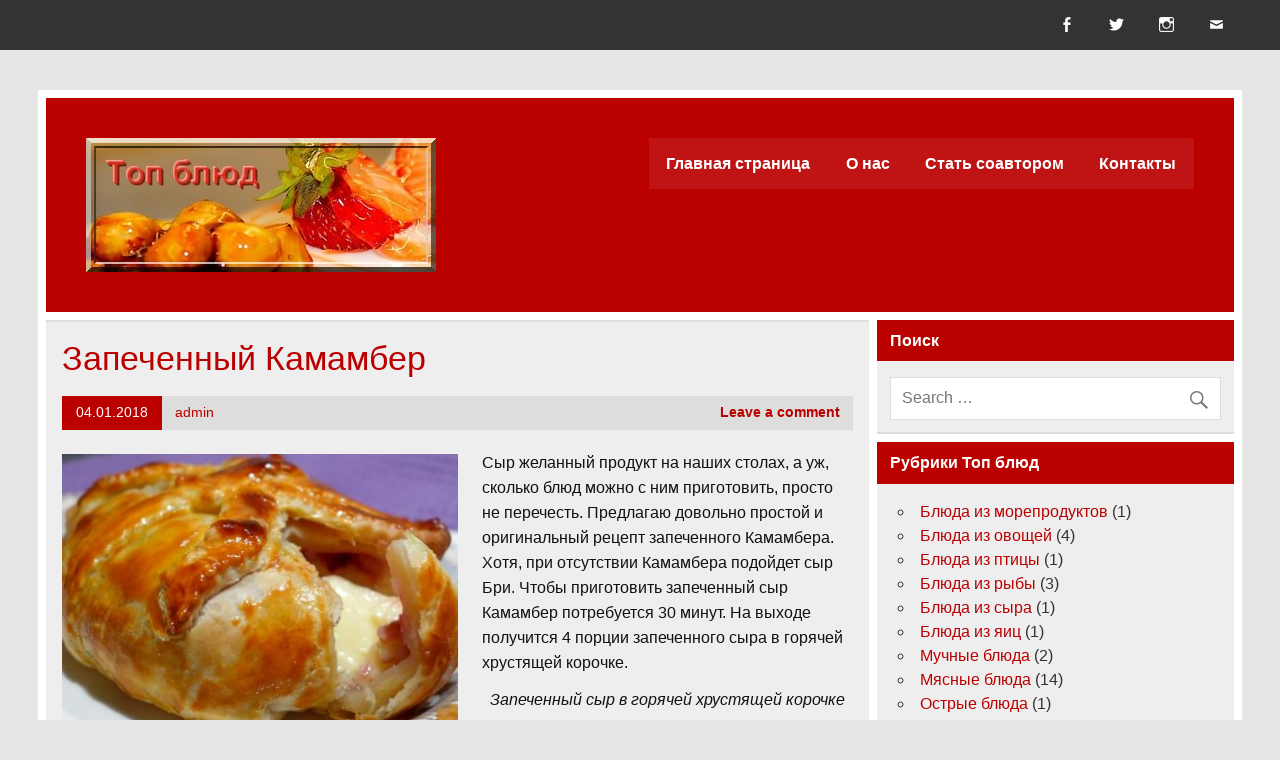

--- FILE ---
content_type: text/html; charset=UTF-8
request_url: http://www.topblud.com/2018/01/04/zapecheniy-kamamber/
body_size: 15067
content:
<!DOCTYPE html><!-- HTML 5 -->
<html lang="ru-RU">

<head>
<meta charset="UTF-8" />
<meta name="viewport" content="width=device-width, initial-scale=1">
<link rel="profile" href="http://gmpg.org/xfn/11" />
<link rel="pingback" href="http://topblud.com/xmlrpc.php" />

<title>Запеченный Камамбер &#8212; Топ блюд</title>
<meta name='robots' content='max-image-preview:large' />
<link rel='dns-prefetch' href='//www.google.com' />
<link rel='dns-prefetch' href='//topblud.com' />
<link rel="alternate" type="application/rss+xml" title="Топ блюд &raquo; Лента" href="http://www.topblud.com/feed/" />
<link rel="alternate" type="application/rss+xml" title="Топ блюд &raquo; Лента комментариев" href="http://www.topblud.com/comments/feed/" />
<link rel="alternate" type="application/rss+xml" title="Топ блюд &raquo; Лента комментариев к &laquo;Запеченный Камамбер&raquo;" href="http://www.topblud.com/2018/01/04/zapecheniy-kamamber/feed/" />
<script type="text/javascript">
window._wpemojiSettings = {"baseUrl":"https:\/\/s.w.org\/images\/core\/emoji\/14.0.0\/72x72\/","ext":".png","svgUrl":"https:\/\/s.w.org\/images\/core\/emoji\/14.0.0\/svg\/","svgExt":".svg","source":{"concatemoji":"http:\/\/topblud.com\/wp-includes\/js\/wp-emoji-release.min.js?ver=6.2.8"}};
/*! This file is auto-generated */
!function(e,a,t){var n,r,o,i=a.createElement("canvas"),p=i.getContext&&i.getContext("2d");function s(e,t){p.clearRect(0,0,i.width,i.height),p.fillText(e,0,0);e=i.toDataURL();return p.clearRect(0,0,i.width,i.height),p.fillText(t,0,0),e===i.toDataURL()}function c(e){var t=a.createElement("script");t.src=e,t.defer=t.type="text/javascript",a.getElementsByTagName("head")[0].appendChild(t)}for(o=Array("flag","emoji"),t.supports={everything:!0,everythingExceptFlag:!0},r=0;r<o.length;r++)t.supports[o[r]]=function(e){if(p&&p.fillText)switch(p.textBaseline="top",p.font="600 32px Arial",e){case"flag":return s("\ud83c\udff3\ufe0f\u200d\u26a7\ufe0f","\ud83c\udff3\ufe0f\u200b\u26a7\ufe0f")?!1:!s("\ud83c\uddfa\ud83c\uddf3","\ud83c\uddfa\u200b\ud83c\uddf3")&&!s("\ud83c\udff4\udb40\udc67\udb40\udc62\udb40\udc65\udb40\udc6e\udb40\udc67\udb40\udc7f","\ud83c\udff4\u200b\udb40\udc67\u200b\udb40\udc62\u200b\udb40\udc65\u200b\udb40\udc6e\u200b\udb40\udc67\u200b\udb40\udc7f");case"emoji":return!s("\ud83e\udef1\ud83c\udffb\u200d\ud83e\udef2\ud83c\udfff","\ud83e\udef1\ud83c\udffb\u200b\ud83e\udef2\ud83c\udfff")}return!1}(o[r]),t.supports.everything=t.supports.everything&&t.supports[o[r]],"flag"!==o[r]&&(t.supports.everythingExceptFlag=t.supports.everythingExceptFlag&&t.supports[o[r]]);t.supports.everythingExceptFlag=t.supports.everythingExceptFlag&&!t.supports.flag,t.DOMReady=!1,t.readyCallback=function(){t.DOMReady=!0},t.supports.everything||(n=function(){t.readyCallback()},a.addEventListener?(a.addEventListener("DOMContentLoaded",n,!1),e.addEventListener("load",n,!1)):(e.attachEvent("onload",n),a.attachEvent("onreadystatechange",function(){"complete"===a.readyState&&t.readyCallback()})),(e=t.source||{}).concatemoji?c(e.concatemoji):e.wpemoji&&e.twemoji&&(c(e.twemoji),c(e.wpemoji)))}(window,document,window._wpemojiSettings);
</script>
<style type="text/css">
img.wp-smiley,
img.emoji {
	display: inline !important;
	border: none !important;
	box-shadow: none !important;
	height: 1em !important;
	width: 1em !important;
	margin: 0 0.07em !important;
	vertical-align: -0.1em !important;
	background: none !important;
	padding: 0 !important;
}
</style>
	<link rel='stylesheet' id='leeway-custom-fonts-css' href='http://topblud.com/wp-content/themes/leeway/css/custom-fonts.css?ver=20180413' type='text/css' media='all' />
<link rel='stylesheet' id='wp-block-library-css' href='http://topblud.com/wp-includes/css/dist/block-library/style.min.css?ver=6.2.8' type='text/css' media='all' />
<link rel='stylesheet' id='classic-theme-styles-css' href='http://topblud.com/wp-includes/css/classic-themes.min.css?ver=6.2.8' type='text/css' media='all' />
<style id='global-styles-inline-css' type='text/css'>
body{--wp--preset--color--black: #353535;--wp--preset--color--cyan-bluish-gray: #abb8c3;--wp--preset--color--white: #ffffff;--wp--preset--color--pale-pink: #f78da7;--wp--preset--color--vivid-red: #cf2e2e;--wp--preset--color--luminous-vivid-orange: #ff6900;--wp--preset--color--luminous-vivid-amber: #fcb900;--wp--preset--color--light-green-cyan: #7bdcb5;--wp--preset--color--vivid-green-cyan: #00d084;--wp--preset--color--pale-cyan-blue: #8ed1fc;--wp--preset--color--vivid-cyan-blue: #0693e3;--wp--preset--color--vivid-purple: #9b51e0;--wp--preset--color--primary: #bb0000;--wp--preset--color--light-gray: #f0f0f0;--wp--preset--color--dark-gray: #777777;--wp--preset--gradient--vivid-cyan-blue-to-vivid-purple: linear-gradient(135deg,rgba(6,147,227,1) 0%,rgb(155,81,224) 100%);--wp--preset--gradient--light-green-cyan-to-vivid-green-cyan: linear-gradient(135deg,rgb(122,220,180) 0%,rgb(0,208,130) 100%);--wp--preset--gradient--luminous-vivid-amber-to-luminous-vivid-orange: linear-gradient(135deg,rgba(252,185,0,1) 0%,rgba(255,105,0,1) 100%);--wp--preset--gradient--luminous-vivid-orange-to-vivid-red: linear-gradient(135deg,rgba(255,105,0,1) 0%,rgb(207,46,46) 100%);--wp--preset--gradient--very-light-gray-to-cyan-bluish-gray: linear-gradient(135deg,rgb(238,238,238) 0%,rgb(169,184,195) 100%);--wp--preset--gradient--cool-to-warm-spectrum: linear-gradient(135deg,rgb(74,234,220) 0%,rgb(151,120,209) 20%,rgb(207,42,186) 40%,rgb(238,44,130) 60%,rgb(251,105,98) 80%,rgb(254,248,76) 100%);--wp--preset--gradient--blush-light-purple: linear-gradient(135deg,rgb(255,206,236) 0%,rgb(152,150,240) 100%);--wp--preset--gradient--blush-bordeaux: linear-gradient(135deg,rgb(254,205,165) 0%,rgb(254,45,45) 50%,rgb(107,0,62) 100%);--wp--preset--gradient--luminous-dusk: linear-gradient(135deg,rgb(255,203,112) 0%,rgb(199,81,192) 50%,rgb(65,88,208) 100%);--wp--preset--gradient--pale-ocean: linear-gradient(135deg,rgb(255,245,203) 0%,rgb(182,227,212) 50%,rgb(51,167,181) 100%);--wp--preset--gradient--electric-grass: linear-gradient(135deg,rgb(202,248,128) 0%,rgb(113,206,126) 100%);--wp--preset--gradient--midnight: linear-gradient(135deg,rgb(2,3,129) 0%,rgb(40,116,252) 100%);--wp--preset--duotone--dark-grayscale: url('#wp-duotone-dark-grayscale');--wp--preset--duotone--grayscale: url('#wp-duotone-grayscale');--wp--preset--duotone--purple-yellow: url('#wp-duotone-purple-yellow');--wp--preset--duotone--blue-red: url('#wp-duotone-blue-red');--wp--preset--duotone--midnight: url('#wp-duotone-midnight');--wp--preset--duotone--magenta-yellow: url('#wp-duotone-magenta-yellow');--wp--preset--duotone--purple-green: url('#wp-duotone-purple-green');--wp--preset--duotone--blue-orange: url('#wp-duotone-blue-orange');--wp--preset--font-size--small: 13px;--wp--preset--font-size--medium: 20px;--wp--preset--font-size--large: 36px;--wp--preset--font-size--x-large: 42px;--wp--preset--spacing--20: 0.44rem;--wp--preset--spacing--30: 0.67rem;--wp--preset--spacing--40: 1rem;--wp--preset--spacing--50: 1.5rem;--wp--preset--spacing--60: 2.25rem;--wp--preset--spacing--70: 3.38rem;--wp--preset--spacing--80: 5.06rem;--wp--preset--shadow--natural: 6px 6px 9px rgba(0, 0, 0, 0.2);--wp--preset--shadow--deep: 12px 12px 50px rgba(0, 0, 0, 0.4);--wp--preset--shadow--sharp: 6px 6px 0px rgba(0, 0, 0, 0.2);--wp--preset--shadow--outlined: 6px 6px 0px -3px rgba(255, 255, 255, 1), 6px 6px rgba(0, 0, 0, 1);--wp--preset--shadow--crisp: 6px 6px 0px rgba(0, 0, 0, 1);}:where(.is-layout-flex){gap: 0.5em;}body .is-layout-flow > .alignleft{float: left;margin-inline-start: 0;margin-inline-end: 2em;}body .is-layout-flow > .alignright{float: right;margin-inline-start: 2em;margin-inline-end: 0;}body .is-layout-flow > .aligncenter{margin-left: auto !important;margin-right: auto !important;}body .is-layout-constrained > .alignleft{float: left;margin-inline-start: 0;margin-inline-end: 2em;}body .is-layout-constrained > .alignright{float: right;margin-inline-start: 2em;margin-inline-end: 0;}body .is-layout-constrained > .aligncenter{margin-left: auto !important;margin-right: auto !important;}body .is-layout-constrained > :where(:not(.alignleft):not(.alignright):not(.alignfull)){max-width: var(--wp--style--global--content-size);margin-left: auto !important;margin-right: auto !important;}body .is-layout-constrained > .alignwide{max-width: var(--wp--style--global--wide-size);}body .is-layout-flex{display: flex;}body .is-layout-flex{flex-wrap: wrap;align-items: center;}body .is-layout-flex > *{margin: 0;}:where(.wp-block-columns.is-layout-flex){gap: 2em;}.has-black-color{color: var(--wp--preset--color--black) !important;}.has-cyan-bluish-gray-color{color: var(--wp--preset--color--cyan-bluish-gray) !important;}.has-white-color{color: var(--wp--preset--color--white) !important;}.has-pale-pink-color{color: var(--wp--preset--color--pale-pink) !important;}.has-vivid-red-color{color: var(--wp--preset--color--vivid-red) !important;}.has-luminous-vivid-orange-color{color: var(--wp--preset--color--luminous-vivid-orange) !important;}.has-luminous-vivid-amber-color{color: var(--wp--preset--color--luminous-vivid-amber) !important;}.has-light-green-cyan-color{color: var(--wp--preset--color--light-green-cyan) !important;}.has-vivid-green-cyan-color{color: var(--wp--preset--color--vivid-green-cyan) !important;}.has-pale-cyan-blue-color{color: var(--wp--preset--color--pale-cyan-blue) !important;}.has-vivid-cyan-blue-color{color: var(--wp--preset--color--vivid-cyan-blue) !important;}.has-vivid-purple-color{color: var(--wp--preset--color--vivid-purple) !important;}.has-black-background-color{background-color: var(--wp--preset--color--black) !important;}.has-cyan-bluish-gray-background-color{background-color: var(--wp--preset--color--cyan-bluish-gray) !important;}.has-white-background-color{background-color: var(--wp--preset--color--white) !important;}.has-pale-pink-background-color{background-color: var(--wp--preset--color--pale-pink) !important;}.has-vivid-red-background-color{background-color: var(--wp--preset--color--vivid-red) !important;}.has-luminous-vivid-orange-background-color{background-color: var(--wp--preset--color--luminous-vivid-orange) !important;}.has-luminous-vivid-amber-background-color{background-color: var(--wp--preset--color--luminous-vivid-amber) !important;}.has-light-green-cyan-background-color{background-color: var(--wp--preset--color--light-green-cyan) !important;}.has-vivid-green-cyan-background-color{background-color: var(--wp--preset--color--vivid-green-cyan) !important;}.has-pale-cyan-blue-background-color{background-color: var(--wp--preset--color--pale-cyan-blue) !important;}.has-vivid-cyan-blue-background-color{background-color: var(--wp--preset--color--vivid-cyan-blue) !important;}.has-vivid-purple-background-color{background-color: var(--wp--preset--color--vivid-purple) !important;}.has-black-border-color{border-color: var(--wp--preset--color--black) !important;}.has-cyan-bluish-gray-border-color{border-color: var(--wp--preset--color--cyan-bluish-gray) !important;}.has-white-border-color{border-color: var(--wp--preset--color--white) !important;}.has-pale-pink-border-color{border-color: var(--wp--preset--color--pale-pink) !important;}.has-vivid-red-border-color{border-color: var(--wp--preset--color--vivid-red) !important;}.has-luminous-vivid-orange-border-color{border-color: var(--wp--preset--color--luminous-vivid-orange) !important;}.has-luminous-vivid-amber-border-color{border-color: var(--wp--preset--color--luminous-vivid-amber) !important;}.has-light-green-cyan-border-color{border-color: var(--wp--preset--color--light-green-cyan) !important;}.has-vivid-green-cyan-border-color{border-color: var(--wp--preset--color--vivid-green-cyan) !important;}.has-pale-cyan-blue-border-color{border-color: var(--wp--preset--color--pale-cyan-blue) !important;}.has-vivid-cyan-blue-border-color{border-color: var(--wp--preset--color--vivid-cyan-blue) !important;}.has-vivid-purple-border-color{border-color: var(--wp--preset--color--vivid-purple) !important;}.has-vivid-cyan-blue-to-vivid-purple-gradient-background{background: var(--wp--preset--gradient--vivid-cyan-blue-to-vivid-purple) !important;}.has-light-green-cyan-to-vivid-green-cyan-gradient-background{background: var(--wp--preset--gradient--light-green-cyan-to-vivid-green-cyan) !important;}.has-luminous-vivid-amber-to-luminous-vivid-orange-gradient-background{background: var(--wp--preset--gradient--luminous-vivid-amber-to-luminous-vivid-orange) !important;}.has-luminous-vivid-orange-to-vivid-red-gradient-background{background: var(--wp--preset--gradient--luminous-vivid-orange-to-vivid-red) !important;}.has-very-light-gray-to-cyan-bluish-gray-gradient-background{background: var(--wp--preset--gradient--very-light-gray-to-cyan-bluish-gray) !important;}.has-cool-to-warm-spectrum-gradient-background{background: var(--wp--preset--gradient--cool-to-warm-spectrum) !important;}.has-blush-light-purple-gradient-background{background: var(--wp--preset--gradient--blush-light-purple) !important;}.has-blush-bordeaux-gradient-background{background: var(--wp--preset--gradient--blush-bordeaux) !important;}.has-luminous-dusk-gradient-background{background: var(--wp--preset--gradient--luminous-dusk) !important;}.has-pale-ocean-gradient-background{background: var(--wp--preset--gradient--pale-ocean) !important;}.has-electric-grass-gradient-background{background: var(--wp--preset--gradient--electric-grass) !important;}.has-midnight-gradient-background{background: var(--wp--preset--gradient--midnight) !important;}.has-small-font-size{font-size: var(--wp--preset--font-size--small) !important;}.has-medium-font-size{font-size: var(--wp--preset--font-size--medium) !important;}.has-large-font-size{font-size: var(--wp--preset--font-size--large) !important;}.has-x-large-font-size{font-size: var(--wp--preset--font-size--x-large) !important;}
.wp-block-navigation a:where(:not(.wp-element-button)){color: inherit;}
:where(.wp-block-columns.is-layout-flex){gap: 2em;}
.wp-block-pullquote{font-size: 1.5em;line-height: 1.6;}
</style>
<link rel='stylesheet' id='leeway-stylesheet-css' href='http://topblud.com/wp-content/themes/leeway/style.css?ver=1.4.5' type='text/css' media='all' />
<style id='leeway-stylesheet-inline-css' type='text/css'>
.site-title, .site-description {
	position: absolute;
	clip: rect(1px, 1px, 1px, 1px);
}
</style>
<link rel='stylesheet' id='genericons-css' href='http://topblud.com/wp-content/themes/leeway/css/genericons/genericons.css?ver=3.4.1' type='text/css' media='all' />
<link rel='stylesheet' id='leeway-flexslider-css' href='http://topblud.com/wp-content/themes/leeway/css/flexslider.css?ver=20160421' type='text/css' media='all' />
<link rel='stylesheet' id='themezee-widget-bundle-css' href='http://topblud.com/wp-content/themes/leeway/css/themezee-widget-bundle.css?ver=20160421' type='text/css' media='all' />
<link rel='stylesheet' id='themezee-related-posts-css' href='http://topblud.com/wp-content/themes/leeway/css/themezee-related-posts.css?ver=20160421' type='text/css' media='all' />
<!--[if lt IE 9]>
<script type='text/javascript' src='http://topblud.com/wp-content/themes/leeway/js/html5shiv.min.js?ver=3.7.3' id='html5shiv-js'></script>
<![endif]-->
<script type='text/javascript' src='http://topblud.com/wp-includes/js/jquery/jquery.min.js?ver=3.6.4' id='jquery-core-js'></script>
<script type='text/javascript' src='http://topblud.com/wp-includes/js/jquery/jquery-migrate.min.js?ver=3.4.0' id='jquery-migrate-js'></script>
<script type='text/javascript' src='http://topblud.com/wp-content/themes/leeway/js/navigation.js?ver=20160719' id='leeway-jquery-navigation-js'></script>
<script type='text/javascript' src='http://topblud.com/wp-content/themes/leeway/js/jquery.flexslider-min.js?ver=2.6.0' id='flexslider-js'></script>
<script type='text/javascript' id='leeway-post-slider-js-extra'>
/* <![CDATA[ */
var leeway_slider_params = {"animation":"slide","speed":"7000"};
/* ]]> */
</script>
<script type='text/javascript' src='http://topblud.com/wp-content/themes/leeway/js/slider.js?ver=2.6.0' id='leeway-post-slider-js'></script>
<link rel="https://api.w.org/" href="http://www.topblud.com/wp-json/" /><link rel="alternate" type="application/json" href="http://www.topblud.com/wp-json/wp/v2/posts/303" /><link rel="EditURI" type="application/rsd+xml" title="RSD" href="http://topblud.com/xmlrpc.php?rsd" />
<link rel="wlwmanifest" type="application/wlwmanifest+xml" href="http://topblud.com/wp-includes/wlwmanifest.xml" />
<meta name="generator" content="WordPress 6.2.8" />
<link rel="canonical" href="http://www.topblud.com/2018/01/04/zapecheniy-kamamber/" />
<link rel='shortlink' href='http://www.topblud.com/?p=303' />
<link rel="alternate" type="application/json+oembed" href="http://www.topblud.com/wp-json/oembed/1.0/embed?url=http%3A%2F%2Fwww.topblud.com%2F2018%2F01%2F04%2Fzapecheniy-kamamber%2F" />
<link rel="alternate" type="text/xml+oembed" href="http://www.topblud.com/wp-json/oembed/1.0/embed?url=http%3A%2F%2Fwww.topblud.com%2F2018%2F01%2F04%2Fzapecheniy-kamamber%2F&#038;format=xml" />
<link rel="icon" href="http://topblud.com/wp-content/uploads/2017/12/cropped-topklu-32x32.jpg" sizes="32x32" />
<link rel="icon" href="http://topblud.com/wp-content/uploads/2017/12/cropped-topklu-192x192.jpg" sizes="192x192" />
<link rel="apple-touch-icon" href="http://topblud.com/wp-content/uploads/2017/12/cropped-topklu-180x180.jpg" />
<meta name="msapplication-TileImage" content="http://topblud.com/wp-content/uploads/2017/12/cropped-topklu-270x270.jpg" />
</head>

<body class="post-template-default single single-post postid-303 single-format-standard wp-custom-logo">
<svg xmlns="http://www.w3.org/2000/svg" viewBox="0 0 0 0" width="0" height="0" focusable="false" role="none" style="visibility: hidden; position: absolute; left: -9999px; overflow: hidden;" ><defs><filter id="wp-duotone-dark-grayscale"><feColorMatrix color-interpolation-filters="sRGB" type="matrix" values=" .299 .587 .114 0 0 .299 .587 .114 0 0 .299 .587 .114 0 0 .299 .587 .114 0 0 " /><feComponentTransfer color-interpolation-filters="sRGB" ><feFuncR type="table" tableValues="0 0.49803921568627" /><feFuncG type="table" tableValues="0 0.49803921568627" /><feFuncB type="table" tableValues="0 0.49803921568627" /><feFuncA type="table" tableValues="1 1" /></feComponentTransfer><feComposite in2="SourceGraphic" operator="in" /></filter></defs></svg><svg xmlns="http://www.w3.org/2000/svg" viewBox="0 0 0 0" width="0" height="0" focusable="false" role="none" style="visibility: hidden; position: absolute; left: -9999px; overflow: hidden;" ><defs><filter id="wp-duotone-grayscale"><feColorMatrix color-interpolation-filters="sRGB" type="matrix" values=" .299 .587 .114 0 0 .299 .587 .114 0 0 .299 .587 .114 0 0 .299 .587 .114 0 0 " /><feComponentTransfer color-interpolation-filters="sRGB" ><feFuncR type="table" tableValues="0 1" /><feFuncG type="table" tableValues="0 1" /><feFuncB type="table" tableValues="0 1" /><feFuncA type="table" tableValues="1 1" /></feComponentTransfer><feComposite in2="SourceGraphic" operator="in" /></filter></defs></svg><svg xmlns="http://www.w3.org/2000/svg" viewBox="0 0 0 0" width="0" height="0" focusable="false" role="none" style="visibility: hidden; position: absolute; left: -9999px; overflow: hidden;" ><defs><filter id="wp-duotone-purple-yellow"><feColorMatrix color-interpolation-filters="sRGB" type="matrix" values=" .299 .587 .114 0 0 .299 .587 .114 0 0 .299 .587 .114 0 0 .299 .587 .114 0 0 " /><feComponentTransfer color-interpolation-filters="sRGB" ><feFuncR type="table" tableValues="0.54901960784314 0.98823529411765" /><feFuncG type="table" tableValues="0 1" /><feFuncB type="table" tableValues="0.71764705882353 0.25490196078431" /><feFuncA type="table" tableValues="1 1" /></feComponentTransfer><feComposite in2="SourceGraphic" operator="in" /></filter></defs></svg><svg xmlns="http://www.w3.org/2000/svg" viewBox="0 0 0 0" width="0" height="0" focusable="false" role="none" style="visibility: hidden; position: absolute; left: -9999px; overflow: hidden;" ><defs><filter id="wp-duotone-blue-red"><feColorMatrix color-interpolation-filters="sRGB" type="matrix" values=" .299 .587 .114 0 0 .299 .587 .114 0 0 .299 .587 .114 0 0 .299 .587 .114 0 0 " /><feComponentTransfer color-interpolation-filters="sRGB" ><feFuncR type="table" tableValues="0 1" /><feFuncG type="table" tableValues="0 0.27843137254902" /><feFuncB type="table" tableValues="0.5921568627451 0.27843137254902" /><feFuncA type="table" tableValues="1 1" /></feComponentTransfer><feComposite in2="SourceGraphic" operator="in" /></filter></defs></svg><svg xmlns="http://www.w3.org/2000/svg" viewBox="0 0 0 0" width="0" height="0" focusable="false" role="none" style="visibility: hidden; position: absolute; left: -9999px; overflow: hidden;" ><defs><filter id="wp-duotone-midnight"><feColorMatrix color-interpolation-filters="sRGB" type="matrix" values=" .299 .587 .114 0 0 .299 .587 .114 0 0 .299 .587 .114 0 0 .299 .587 .114 0 0 " /><feComponentTransfer color-interpolation-filters="sRGB" ><feFuncR type="table" tableValues="0 0" /><feFuncG type="table" tableValues="0 0.64705882352941" /><feFuncB type="table" tableValues="0 1" /><feFuncA type="table" tableValues="1 1" /></feComponentTransfer><feComposite in2="SourceGraphic" operator="in" /></filter></defs></svg><svg xmlns="http://www.w3.org/2000/svg" viewBox="0 0 0 0" width="0" height="0" focusable="false" role="none" style="visibility: hidden; position: absolute; left: -9999px; overflow: hidden;" ><defs><filter id="wp-duotone-magenta-yellow"><feColorMatrix color-interpolation-filters="sRGB" type="matrix" values=" .299 .587 .114 0 0 .299 .587 .114 0 0 .299 .587 .114 0 0 .299 .587 .114 0 0 " /><feComponentTransfer color-interpolation-filters="sRGB" ><feFuncR type="table" tableValues="0.78039215686275 1" /><feFuncG type="table" tableValues="0 0.94901960784314" /><feFuncB type="table" tableValues="0.35294117647059 0.47058823529412" /><feFuncA type="table" tableValues="1 1" /></feComponentTransfer><feComposite in2="SourceGraphic" operator="in" /></filter></defs></svg><svg xmlns="http://www.w3.org/2000/svg" viewBox="0 0 0 0" width="0" height="0" focusable="false" role="none" style="visibility: hidden; position: absolute; left: -9999px; overflow: hidden;" ><defs><filter id="wp-duotone-purple-green"><feColorMatrix color-interpolation-filters="sRGB" type="matrix" values=" .299 .587 .114 0 0 .299 .587 .114 0 0 .299 .587 .114 0 0 .299 .587 .114 0 0 " /><feComponentTransfer color-interpolation-filters="sRGB" ><feFuncR type="table" tableValues="0.65098039215686 0.40392156862745" /><feFuncG type="table" tableValues="0 1" /><feFuncB type="table" tableValues="0.44705882352941 0.4" /><feFuncA type="table" tableValues="1 1" /></feComponentTransfer><feComposite in2="SourceGraphic" operator="in" /></filter></defs></svg><svg xmlns="http://www.w3.org/2000/svg" viewBox="0 0 0 0" width="0" height="0" focusable="false" role="none" style="visibility: hidden; position: absolute; left: -9999px; overflow: hidden;" ><defs><filter id="wp-duotone-blue-orange"><feColorMatrix color-interpolation-filters="sRGB" type="matrix" values=" .299 .587 .114 0 0 .299 .587 .114 0 0 .299 .587 .114 0 0 .299 .587 .114 0 0 " /><feComponentTransfer color-interpolation-filters="sRGB" ><feFuncR type="table" tableValues="0.098039215686275 1" /><feFuncG type="table" tableValues="0 0.66274509803922" /><feFuncB type="table" tableValues="0.84705882352941 0.41960784313725" /><feFuncA type="table" tableValues="1 1" /></feComponentTransfer><feComposite in2="SourceGraphic" operator="in" /></filter></defs></svg>
<a class="skip-link screen-reader-text" href="#content">Skip to content</a>

	<div id="topheader-wrap">
		
	<div id="topheader" class="clearfix">

		
			<div id="navi-social-icons" class="social-icons-wrap clearfix">
				<ul id="social-icons-menu" class="menu"><li id="menu-item-23" class="menu-item menu-item-type-custom menu-item-object-custom menu-item-23"><a href="https://www.facebook.com/topblud/"><span class="screen-reader-text">Facebook</span></a></li>
<li id="menu-item-24" class="menu-item menu-item-type-custom menu-item-object-custom menu-item-24"><a href="https://twitter.com/Topblud"><span class="screen-reader-text">Twitter</span></a></li>
<li id="menu-item-25" class="menu-item menu-item-type-custom menu-item-object-custom menu-item-25"><a href="https://www.instagram.com/topblud/"><span class="screen-reader-text">Instagram</span></a></li>
<li id="menu-item-26" class="menu-item menu-item-type-custom menu-item-object-custom menu-item-26"><a target="_blank" rel="noopener" href="mailto:admin@topblud.com"><span class="screen-reader-text">E-mail</span></a></li>
</ul>			</div>

		
	</div>	</div>

	<div id="wrapper" class="container hfeed">

		<div id="header-wrap">

			<header id="header" class="clearfix" role="banner">

				<div id="logo" class="clearfix">

					<a href="http://www.topblud.com/" class="custom-logo-link" rel="home"><img width="350" height="134" src="http://topblud.com/wp-content/uploads/2017/12/sl1-1.jpg" class="custom-logo" alt="Топ блюд" decoding="async" srcset="http://topblud.com/wp-content/uploads/2017/12/sl1-1.jpg 350w, http://topblud.com/wp-content/uploads/2017/12/sl1-1-300x115.jpg 300w" sizes="(max-width: 350px) 100vw, 350px" /></a>					
		<p class="site-title"><a href="http://www.topblud.com/" rel="home">Топ блюд</a></p>

						
			<p class="site-description">Рецепты со всего мира</p>

		
				</div>

				<nav id="mainnav" class="clearfix" role="navigation">
					<ul id="mainnav-menu" class="main-navigation-menu"><li id="menu-item-18" class="menu-item menu-item-type-custom menu-item-object-custom menu-item-home menu-item-18"><a href="http://www.topblud.com/">Главная страница</a></li>
<li id="menu-item-19" class="menu-item menu-item-type-post_type menu-item-object-page menu-item-19"><a href="http://www.topblud.com/o-nas/">О нас</a></li>
<li id="menu-item-20" class="menu-item menu-item-type-post_type menu-item-object-page menu-item-20"><a href="http://www.topblud.com/stat-soavtorom/">Стать соавтором</a></li>
<li id="menu-item-21" class="menu-item menu-item-type-post_type menu-item-object-page menu-item-21"><a href="http://www.topblud.com/kontakt/">Контакты</a></li>
</ul>				</nav>

			</header>

		</div>

		
	<div id="wrap" class="clearfix">
		
		<section id="content" class="primary" role="main">
		
					
		
	<article id="post-303" class="post-303 post type-post status-publish format-standard has-post-thumbnail hentry category-bluda-iz-syra tag-syr">

		<h1 class="entry-title post-title">Запеченный Камамбер</h1>		
		<div class="entry-meta postmeta clearfix"><span class="meta-date"><a href="http://www.topblud.com/2018/01/04/zapecheniy-kamamber/" title="17:34" rel="bookmark"><time class="entry-date published updated" datetime="2018-01-04T17:34:05+00:00">04.01.2018</time></a></span><span class="meta-author"> <span class="author vcard"><a class="url fn n" href="http://www.topblud.com/author/admin/" title="View all posts by admin" rel="author">admin</a></span></span>
	<span class="meta-comments">
		<a href="http://www.topblud.com/2018/01/04/zapecheniy-kamamber/#respond">Leave a comment</a>	</span>

</div>
		
		<img width="400" height="280" src="http://topblud.com/wp-content/uploads/2018/01/podacha-syra-final-400x280.jpg" class="alignleft wp-post-image" alt="Запеченный сыр в горячей хрустящей корочке" decoding="async" srcset="http://topblud.com/wp-content/uploads/2018/01/podacha-syra-final-400x280.jpg 400w, http://topblud.com/wp-content/uploads/2018/01/podacha-syra-final-100x70.jpg 100w" sizes="(max-width: 400px) 100vw, 400px" />		
		<div class="entry clearfix">
			<p>Сыр желанный продукт на наших столах, а уж, сколько блюд можно с ним приготовить, просто не перечесть. Предлагаю довольно простой и оригинальный рецепт запеченного Камамбера. Хотя, при отсутствии Камамбера подойдет сыр Бри. Чтобы приготовить запеченный сыр Камамбер потребуется 30 минут. На выходе получится 4 порции запеченного сыра в горячей хрустящей корочке.</p>
<p style="text-align: center;"><em>Запеченный сыр в горячей хрустящей корочке</em></p>
<div id="attachment_304" style="width: 870px" class="wp-caption aligncenter"><img aria-describedby="caption-attachment-304" decoding="async" loading="lazy" class="size-large wp-image-304" src="http://topblud.com/wp-content/uploads/2018/01/podacha-syra-final-1024x628.jpg" alt="Запеченный сыр в горячей хрустящей корочке" width="860" height="527" srcset="http://topblud.com/wp-content/uploads/2018/01/podacha-syra-final-1024x628.jpg 1024w, http://topblud.com/wp-content/uploads/2018/01/podacha-syra-final-300x184.jpg 300w, http://topblud.com/wp-content/uploads/2018/01/podacha-syra-final-768x471.jpg 768w, http://topblud.com/wp-content/uploads/2018/01/podacha-syra-final.jpg 1200w" sizes="(max-width: 860px) 100vw, 860px" /><p id="caption-attachment-304" class="wp-caption-text">Запеченный сыр в горячей хрустящей корочке</p></div>
<p style="text-align: center;"><span id="more-303"></span></p>
<p>Ингредиенты:<br />
головка сыра &#8212; 200 гр.<br />
слоеное тесто &#8212; 350 гр<br />
варенье из красной смородины или малины или клюквы на выбор &#8212; 2 ст. ложки<br />
яйцо- 1 штука</p>
<p>Один из вариантов горячей подачи сыра, это запечь его в хрустящей корочке из слоеного теста. Такая подача выглядит оригинально и очень проста в приготовлении.</p>
<p><img decoding="async" loading="lazy" class="aligncenter size-large wp-image-305" src="http://topblud.com/wp-content/uploads/2018/01/podacha-syra-1-1024x576.jpg" alt="" width="860" height="484" srcset="http://topblud.com/wp-content/uploads/2018/01/podacha-syra-1-1024x576.jpg 1024w, http://topblud.com/wp-content/uploads/2018/01/podacha-syra-1-300x169.jpg 300w, http://topblud.com/wp-content/uploads/2018/01/podacha-syra-1-768x432.jpg 768w, http://topblud.com/wp-content/uploads/2018/01/podacha-syra-1.jpg 1200w" sizes="(max-width: 860px) 100vw, 860px" /></p>
<p>Разделить тесто на две неравномерные части. Отделяем белок от желтка, он понадобится нам для обмазки теста и элементов декора. Из части побольше раскатать тесто, в центр которого выложить 2 ложки варенья.</p>
<p><img decoding="async" loading="lazy" class="aligncenter size-large wp-image-306" src="http://topblud.com/wp-content/uploads/2018/01/podacha-syra-2-1024x576.jpg" alt="" width="860" height="484" srcset="http://topblud.com/wp-content/uploads/2018/01/podacha-syra-2-1024x576.jpg 1024w, http://topblud.com/wp-content/uploads/2018/01/podacha-syra-2-300x169.jpg 300w, http://topblud.com/wp-content/uploads/2018/01/podacha-syra-2-768x432.jpg 768w, http://topblud.com/wp-content/uploads/2018/01/podacha-syra-2.jpg 1200w" sizes="(max-width: 860px) 100vw, 860px" /></p>
<p>Сверху на варенье выкладываем головку сыра Камамбер, и начинаем заворачивать сыр в тесто, плотно закрыв края, а потом намазать их желтком, чтобы во время выпечки края теста не разошлись.</p>
<p><img decoding="async" loading="lazy" class="aligncenter size-large wp-image-307" src="http://topblud.com/wp-content/uploads/2018/01/podacha-syra-3-1024x576.jpg" alt="" width="860" height="484" srcset="http://topblud.com/wp-content/uploads/2018/01/podacha-syra-3-1024x576.jpg 1024w, http://topblud.com/wp-content/uploads/2018/01/podacha-syra-3-300x169.jpg 300w, http://topblud.com/wp-content/uploads/2018/01/podacha-syra-3-768x432.jpg 768w, http://topblud.com/wp-content/uploads/2018/01/podacha-syra-3.jpg 1200w" sizes="(max-width: 860px) 100vw, 860px" /></p>
<p>Переворачиваем получившийся круг, проверяя плотность прилегания краев теста.</p>
<p><img decoding="async" loading="lazy" class="aligncenter size-large wp-image-308" src="http://topblud.com/wp-content/uploads/2018/01/podacha-syra-4-1024x587.jpg" alt="" width="860" height="493" srcset="http://topblud.com/wp-content/uploads/2018/01/podacha-syra-4-1024x587.jpg 1024w, http://topblud.com/wp-content/uploads/2018/01/podacha-syra-4-300x172.jpg 300w, http://topblud.com/wp-content/uploads/2018/01/podacha-syra-4-768x440.jpg 768w, http://topblud.com/wp-content/uploads/2018/01/podacha-syra-4.jpg 1200w" sizes="(max-width: 860px) 100vw, 860px" /></p>
<p>Раскатываем меньшую часть теста и нарезаем полоски для украшения.</p>
<p><img decoding="async" loading="lazy" class="aligncenter size-large wp-image-309" src="http://topblud.com/wp-content/uploads/2018/01/podacha-syra-5-1024x576.jpg" alt="" width="860" height="484" srcset="http://topblud.com/wp-content/uploads/2018/01/podacha-syra-5-1024x576.jpg 1024w, http://topblud.com/wp-content/uploads/2018/01/podacha-syra-5-300x169.jpg 300w, http://topblud.com/wp-content/uploads/2018/01/podacha-syra-5-768x432.jpg 768w, http://topblud.com/wp-content/uploads/2018/01/podacha-syra-5.jpg 1200w" sizes="(max-width: 860px) 100vw, 860px" /></p>
<p>Берем полоску, намазываем одну из сторон желтком, потом аккуратно обматываем полоской нашу сырную голову в тесте, закрепляя концы полоски с обратной стороны, обмазываем концы желтком.</p>
<p><img decoding="async" loading="lazy" class="aligncenter size-large wp-image-310" src="http://topblud.com/wp-content/uploads/2018/01/podacha-syra-6-1024x576.jpg" alt="" width="860" height="484" srcset="http://topblud.com/wp-content/uploads/2018/01/podacha-syra-6-1024x576.jpg 1024w, http://topblud.com/wp-content/uploads/2018/01/podacha-syra-6-300x169.jpg 300w, http://topblud.com/wp-content/uploads/2018/01/podacha-syra-6-768x432.jpg 768w, http://topblud.com/wp-content/uploads/2018/01/podacha-syra-6.jpg 1200w" sizes="(max-width: 860px) 100vw, 860px" /></p>
<p>Вторую полоску обматываем в перекрест с первой, также предварительно намазав ее желтком с обратной стороны.</p>
<p><img decoding="async" loading="lazy" class="aligncenter size-large wp-image-311" src="http://topblud.com/wp-content/uploads/2018/01/podacha-syra-7-1024x576.jpg" alt="" width="860" height="484" srcset="http://topblud.com/wp-content/uploads/2018/01/podacha-syra-7-1024x576.jpg 1024w, http://topblud.com/wp-content/uploads/2018/01/podacha-syra-7-300x169.jpg 300w, http://topblud.com/wp-content/uploads/2018/01/podacha-syra-7-768x432.jpg 768w, http://topblud.com/wp-content/uploads/2018/01/podacha-syra-7.jpg 1200w" sizes="(max-width: 860px) 100vw, 860px" /></p>
<p>Теперь переходим к украшению центральной части, из раскатанного теста вырезаем полоски из которых будем лепить бант.</p>
<p><img decoding="async" loading="lazy" class="aligncenter size-large wp-image-312" src="http://topblud.com/wp-content/uploads/2018/01/podacha-syra-8-1024x576.jpg" alt="" width="860" height="484" srcset="http://topblud.com/wp-content/uploads/2018/01/podacha-syra-8-1024x576.jpg 1024w, http://topblud.com/wp-content/uploads/2018/01/podacha-syra-8-300x169.jpg 300w, http://topblud.com/wp-content/uploads/2018/01/podacha-syra-8-768x432.jpg 768w, http://topblud.com/wp-content/uploads/2018/01/podacha-syra-8.jpg 1200w" sizes="(max-width: 860px) 100vw, 860px" /></p>
<p>Обмазываем щедро со всех сторон желтком и ставим в предварительно разогретую духовку до 280 градусов на 20 минут.</p>
<p><img decoding="async" loading="lazy" class="aligncenter size-large wp-image-313" src="http://topblud.com/wp-content/uploads/2018/01/podacha-syra-9-1024x636.jpg" alt="" width="860" height="534" srcset="http://topblud.com/wp-content/uploads/2018/01/podacha-syra-9-1024x636.jpg 1024w, http://topblud.com/wp-content/uploads/2018/01/podacha-syra-9-300x186.jpg 300w, http://topblud.com/wp-content/uploads/2018/01/podacha-syra-9-768x477.jpg 768w, http://topblud.com/wp-content/uploads/2018/01/podacha-syra-9.jpg 1200w" sizes="(max-width: 860px) 100vw, 860px" /></p>
<p>Запеченный сыр в горячей хрустящей корочке подаем горячим на стол. Гости будут приятно удивлены такой закуской.</p>
<p style="text-align: center;"><em>За рецепт спасибо <a href="https://rinav71.livejournal.com/81788.html" target="_blank" rel="noopener">Rina</a>!</em></p>
<p style="text-align: center;"><em>Приятного аппетита!</em></p>
			<!-- <rdf:RDF xmlns:rdf="http://www.w3.org/1999/02/22-rdf-syntax-ns#"
			xmlns:dc="http://purl.org/dc/elements/1.1/"
			xmlns:trackback="http://madskills.com/public/xml/rss/module/trackback/">
		<rdf:Description rdf:about="http://www.topblud.com/2018/01/04/zapecheniy-kamamber/"
    dc:identifier="http://www.topblud.com/2018/01/04/zapecheniy-kamamber/"
    dc:title="Запеченный Камамбер"
    trackback:ping="http://www.topblud.com/2018/01/04/zapecheniy-kamamber/trackback/" />
</rdf:RDF> -->
			<div class="page-links"></div>			
		</div>
		
		<div class="postinfo clearfix">
			<span class="meta-category">
				Category: <a href="http://www.topblud.com/category/bluda-iz-syra/" rel="category tag">Блюда из сыра</a>			</span>

		
				<span class="meta-tags">
						Tags: <a href="http://www.topblud.com/tag/syr/" rel="tag">Сыр</a>				</span>

			</div>

	</article>			
					
				
		


	<div id="comments">
	
		
						<div id="respond" class="comment-respond">
		<h3 id="reply-title" class="comment-reply-title">Добавить комментарий <small><a rel="nofollow" id="cancel-comment-reply-link" href="/2018/01/04/zapecheniy-kamamber/#respond" style="display:none;">Отменить ответ</a></small></h3><form action="http://topblud.com/wp-comments-post.php" method="post" id="commentform" class="comment-form"><p class="comment-notes"><span id="email-notes">Ваш адрес email не будет опубликован.</span> <span class="required-field-message">Обязательные поля помечены <span class="required">*</span></span></p><p class="comment-form-comment"><label for="comment">Комментарий <span class="required">*</span></label> <textarea id="comment" name="comment" cols="45" rows="8" maxlength="65525" required="required"></textarea></p><p class="comment-form-author"><label for="author">Имя <span class="required">*</span></label> <input id="author" name="author" type="text" value="" size="30" maxlength="245" autocomplete="name" required="required" /></p>
<p class="comment-form-email"><label for="email">Email <span class="required">*</span></label> <input id="email" name="email" type="text" value="" size="30" maxlength="100" aria-describedby="email-notes" autocomplete="email" required="required" /></p>
<p class="comment-form-url"><label for="url">Сайт</label> <input id="url" name="url" type="text" value="" size="30" maxlength="200" autocomplete="url" /></p>
<p class="comment-form-cookies-consent"><input id="wp-comment-cookies-consent" name="wp-comment-cookies-consent" type="checkbox" value="yes" /> <label for="wp-comment-cookies-consent">Сохранить моё имя, email и адрес сайта в этом браузере для последующих моих комментариев.</label></p>
<p class="form-submit"><input name="submit" type="submit" id="submit" class="submit" value="Отправить комментарий" /> <input type='hidden' name='comment_post_ID' value='303' id='comment_post_ID' />
<input type='hidden' name='comment_parent' id='comment_parent' value='0' />
</p><p style="display: none !important;"><label>&#916;<textarea name="ak_hp_textarea" cols="45" rows="8" maxlength="100"></textarea></label><input type="hidden" id="ak_js" name="ak_js" value="66"/><script>document.getElementById( "ak_js" ).setAttribute( "value", ( new Date() ).getTime() );</script></p></form>	</div><!-- #respond -->
			
	</div>

		
		</section>
		
		
	<section id="sidebar" class="secondary clearfix" role="complementary">

		<aside id="search-3" class="widget widget_search clearfix"><h3 class="widgettitle"><span>Поиск</span></h3>
	<form role="search" method="get" class="search-form" action="http://www.topblud.com/">
		<label>
			<span class="screen-reader-text">Search for:</span>
			<input type="search" class="search-field" placeholder="Search &hellip;" value="" name="s">
		</label>
		<button type="submit" class="search-submit">
			<span class="genericon-search"></span>
		</button>
	</form>

</aside><aside id="categories-3" class="widget widget_categories clearfix"><h3 class="widgettitle"><span>Рубрики Топ блюд</span></h3>
			<ul>
					<li class="cat-item cat-item-27"><a href="http://www.topblud.com/category/bluda-iz-moreproduktov/">Блюда из морепродуктов</a> (1)
</li>
	<li class="cat-item cat-item-25"><a href="http://www.topblud.com/category/bluda-iz-ovoshey/">Блюда из овощей</a> (4)
</li>
	<li class="cat-item cat-item-22"><a href="http://www.topblud.com/category/bluda-iz-pticy/">Блюда из птицы</a> (1)
</li>
	<li class="cat-item cat-item-7"><a href="http://www.topblud.com/category/bluda-iz-ryby/">Блюда из рыбы</a> (3)
</li>
	<li class="cat-item cat-item-42"><a href="http://www.topblud.com/category/bluda-iz-syra/">Блюда из сыра</a> (1)
</li>
	<li class="cat-item cat-item-12"><a href="http://www.topblud.com/category/bluda-iz-yaic/">Блюда из яиц</a> (1)
</li>
	<li class="cat-item cat-item-48"><a href="http://www.topblud.com/category/muchnie-bluda/">Мучные блюда</a> (2)
</li>
	<li class="cat-item cat-item-4"><a href="http://www.topblud.com/category/myasnie-bluda/">Мясные блюда</a> (14)
</li>
	<li class="cat-item cat-item-18"><a href="http://www.topblud.com/category/ostrye-bluda/">Острые блюда</a> (1)
</li>
	<li class="cat-item cat-item-13"><a href="http://www.topblud.com/category/pervie-bluda/">Первые блюда</a> (6)
</li>
			</ul>

			</aside><aside id="tzwb-recent-posts-2" class="widget tzwb-recent-posts clearfix">
		<div class="tzwb-content tzwb-clearfix">

			<ul class="tzwb-posts-list">
				
					<li class="tzwb-has-thumbnail">
						<a href="http://www.topblud.com/2018/09/06/piperena-kasha/" title="Квинтэссенция болгарского. Пиперена каша">
							<img width="100" height="70" src="http://topblud.com/wp-content/uploads/2018/09/pipirena-kasha-12-100x70.jpg" class="attachment-tzwb-thumbnail size-tzwb-thumbnail wp-post-image" alt="" decoding="async" loading="lazy" srcset="http://topblud.com/wp-content/uploads/2018/09/pipirena-kasha-12-100x70.jpg 100w, http://topblud.com/wp-content/uploads/2018/09/pipirena-kasha-12-400x280.jpg 400w" sizes="(max-width: 100px) 100vw, 100px" />						</a>

				
					<a href="http://www.topblud.com/2018/09/06/piperena-kasha/" title="Квинтэссенция болгарского. Пиперена каша">
						Квинтэссенция болгарского. Пиперена каша					</a>

				
					<span class="tzwb-excerpt"><p>В это время года [&hellip;]</p>
</span>

				
					<li class="tzwb-has-thumbnail">
						<a href="http://www.topblud.com/2018/09/06/sup-pure-iz-avokado/" title="Суп-пюре из авокадо">
							<img width="100" height="70" src="http://topblud.com/wp-content/uploads/2018/09/sup-pure-iz-avokado-1-100x70.jpg" class="attachment-tzwb-thumbnail size-tzwb-thumbnail wp-post-image" alt="Суп-пюре из авокадо" decoding="async" loading="lazy" srcset="http://topblud.com/wp-content/uploads/2018/09/sup-pure-iz-avokado-1-100x70.jpg 100w, http://topblud.com/wp-content/uploads/2018/09/sup-pure-iz-avokado-1-400x280.jpg 400w" sizes="(max-width: 100px) 100vw, 100px" />						</a>

				
					<a href="http://www.topblud.com/2018/09/06/sup-pure-iz-avokado/" title="Суп-пюре из авокадо">
						Суп-пюре из авокадо					</a>

				
					<span class="tzwb-excerpt"><p>Жаловаться на жару бессмысленно. [&hellip;]</p>
</span>

				
					<li class="tzwb-has-thumbnail">
						<a href="http://www.topblud.com/2018/05/13/borsh-s-fasolu/" title="Борщ с фасолью">
							<img width="100" height="70" src="http://topblud.com/wp-content/uploads/2018/05/1-100x70.jpg" class="attachment-tzwb-thumbnail size-tzwb-thumbnail wp-post-image" alt="Борщ с фасолью" decoding="async" loading="lazy" srcset="http://topblud.com/wp-content/uploads/2018/05/1-100x70.jpg 100w, http://topblud.com/wp-content/uploads/2018/05/1-400x280.jpg 400w" sizes="(max-width: 100px) 100vw, 100px" />						</a>

				
					<a href="http://www.topblud.com/2018/05/13/borsh-s-fasolu/" title="Борщ с фасолью">
						Борщ с фасолью					</a>

				
					<span class="tzwb-excerpt"><p>С детства люблю борщ [&hellip;]</p>
</span>

				
					<li class="tzwb-has-thumbnail">
						<a href="http://www.topblud.com/2018/02/11/nejnie-kotletki-v-slivochnom-souse/" title="Нежные котлетки в сливочном соусе">
							<img width="100" height="70" src="http://topblud.com/wp-content/uploads/2018/02/nejnie-kotletki-v-slivochnom-souse-100x70.jpg" class="attachment-tzwb-thumbnail size-tzwb-thumbnail wp-post-image" alt="Нежные котлетки в сливочном соусе" decoding="async" loading="lazy" srcset="http://topblud.com/wp-content/uploads/2018/02/nejnie-kotletki-v-slivochnom-souse-100x70.jpg 100w, http://topblud.com/wp-content/uploads/2018/02/nejnie-kotletki-v-slivochnom-souse-400x280.jpg 400w" sizes="(max-width: 100px) 100vw, 100px" />						</a>

				
					<a href="http://www.topblud.com/2018/02/11/nejnie-kotletki-v-slivochnom-souse/" title="Нежные котлетки в сливочном соусе">
						Нежные котлетки в сливочном соусе					</a>

				
					<span class="tzwb-excerpt"><p>Нежные котлетки в сливочном [&hellip;]</p>
</span>

				
					<li class="tzwb-has-thumbnail">
						<a href="http://www.topblud.com/2018/01/28/pashnina-s-garnirom-iz-bobov/" title="Пашина с гарниром из бобов">
							<img width="100" height="70" src="http://topblud.com/wp-content/uploads/2018/01/pashina-s-garnirom-iz-bobov-100x70.jpg" class="attachment-tzwb-thumbnail size-tzwb-thumbnail wp-post-image" alt="Пашина с гарниром из бобов" decoding="async" loading="lazy" srcset="http://topblud.com/wp-content/uploads/2018/01/pashina-s-garnirom-iz-bobov-100x70.jpg 100w, http://topblud.com/wp-content/uploads/2018/01/pashina-s-garnirom-iz-bobov-300x210.jpg 300w, http://topblud.com/wp-content/uploads/2018/01/pashina-s-garnirom-iz-bobov-768x538.jpg 768w, http://topblud.com/wp-content/uploads/2018/01/pashina-s-garnirom-iz-bobov-400x280.jpg 400w, http://topblud.com/wp-content/uploads/2018/01/pashina-s-garnirom-iz-bobov.jpg 900w" sizes="(max-width: 100px) 100vw, 100px" />						</a>

				
					<a href="http://www.topblud.com/2018/01/28/pashnina-s-garnirom-iz-bobov/" title="Пашина с гарниром из бобов">
						Пашина с гарниром из бобов					</a>

				
					<span class="tzwb-excerpt"><p>Здравствуйте А вот я [&hellip;]</p>
</span>

							</ul>

		</div>

		</aside><aside id="text-3" class="widget widget_text clearfix"><h3 class="widgettitle"><span>О сайте</span></h3>			<div class="textwidget"><p>В честь запуска сайта и поощрения любителей создавать кулинарные шедевры, администрация сайта готова поощрять авторов весь январь. Подробней о предложении можно прочитать на странице: <a href="http://www.topblud.com/stat-soavtorom/" target="_blank" rel="noopener">Стать соавтором</a></p>
</div>
		</aside><aside id="calendar-3" class="widget widget_calendar clearfix"><h3 class="widgettitle"><span>Календарь публикаций</span></h3><div id="calendar_wrap" class="calendar_wrap"><table id="wp-calendar" class="wp-calendar-table">
	<caption>Январь 2018</caption>
	<thead>
	<tr>
		<th scope="col" title="Понедельник">Пн</th>
		<th scope="col" title="Вторник">Вт</th>
		<th scope="col" title="Среда">Ср</th>
		<th scope="col" title="Четверг">Чт</th>
		<th scope="col" title="Пятница">Пт</th>
		<th scope="col" title="Суббота">Сб</th>
		<th scope="col" title="Воскресенье">Вс</th>
	</tr>
	</thead>
	<tbody>
	<tr><td>1</td><td><a href="http://www.topblud.com/2018/01/02/" aria-label="Записи, опубликованные 02.01.2018">2</a></td><td>3</td><td><a href="http://www.topblud.com/2018/01/04/" aria-label="Записи, опубликованные 04.01.2018">4</a></td><td><a href="http://www.topblud.com/2018/01/05/" aria-label="Записи, опубликованные 05.01.2018">5</a></td><td>6</td><td>7</td>
	</tr>
	<tr>
		<td>8</td><td>9</td><td><a href="http://www.topblud.com/2018/01/10/" aria-label="Записи, опубликованные 10.01.2018">10</a></td><td><a href="http://www.topblud.com/2018/01/11/" aria-label="Записи, опубликованные 11.01.2018">11</a></td><td><a href="http://www.topblud.com/2018/01/12/" aria-label="Записи, опубликованные 12.01.2018">12</a></td><td>13</td><td>14</td>
	</tr>
	<tr>
		<td>15</td><td><a href="http://www.topblud.com/2018/01/16/" aria-label="Записи, опубликованные 16.01.2018">16</a></td><td>17</td><td>18</td><td>19</td><td>20</td><td><a href="http://www.topblud.com/2018/01/21/" aria-label="Записи, опубликованные 21.01.2018">21</a></td>
	</tr>
	<tr>
		<td>22</td><td>23</td><td>24</td><td>25</td><td>26</td><td>27</td><td><a href="http://www.topblud.com/2018/01/28/" aria-label="Записи, опубликованные 28.01.2018">28</a></td>
	</tr>
	<tr>
		<td>29</td><td>30</td><td>31</td>
		<td class="pad" colspan="4">&nbsp;</td>
	</tr>
	</tbody>
	</table><nav aria-label="Предыдущий и следующий месяцы" class="wp-calendar-nav">
		<span class="wp-calendar-nav-prev"><a href="http://www.topblud.com/2017/12/">&laquo; Дек</a></span>
		<span class="pad">&nbsp;</span>
		<span class="wp-calendar-nav-next"><a href="http://www.topblud.com/2018/02/">Фев &raquo;</a></span>
	</nav></div></aside><aside id="tag_cloud-3" class="widget widget_tag_cloud clearfix"><h3 class="widgettitle"><span>Поиск по меткам</span></h3><div class="tagcloud"><a href="http://www.topblud.com/tag/%d0%b0%d0%b2%d0%be%d0%ba%d0%b0%d0%b4%d0%be/" class="tag-cloud-link tag-link-59 tag-link-position-1" style="font-size: 8pt;" aria-label="Авокадо (1 элемент)">Авокадо</a>
<a href="http://www.topblud.com/tag/bluda-iz-ovoshey/" class="tag-cloud-link tag-link-54 tag-link-position-2" style="font-size: 8pt;" aria-label="Блюда из овощей (1 элемент)">Блюда из овощей</a>
<a href="http://www.topblud.com/tag/bluda-iz-pticy/" class="tag-cloud-link tag-link-24 tag-link-position-3" style="font-size: 8pt;" aria-label="Блюда из птицы (1 элемент)">Блюда из птицы</a>
<a href="http://www.topblud.com/tag/bluda-iz-yaic/" class="tag-cloud-link tag-link-29 tag-link-position-4" style="font-size: 8pt;" aria-label="Блюда из яиц (1 элемент)">Блюда из яиц</a>
<a href="http://www.topblud.com/tag/%d0%b1%d0%be%d0%bb%d0%b3%d0%b0%d1%80%d1%81%d0%ba%d0%b0%d1%8f-%d0%ba%d1%83%d1%85%d0%bd%d1%8f/" class="tag-cloud-link tag-link-61 tag-link-position-5" style="font-size: 8pt;" aria-label="Болгарская кухня (1 элемент)">Болгарская кухня</a>
<a href="http://www.topblud.com/tag/borsh/" class="tag-cloud-link tag-link-51 tag-link-position-6" style="font-size: 11.230769230769pt;" aria-label="Борщ (2 элемента)">Борщ</a>
<a href="http://www.topblud.com/tag/%d0%b1%d0%be%d1%80%d1%89-%d1%81-%d1%84%d0%b0%d1%81%d0%be%d0%bb%d1%8c%d1%8e/" class="tag-cloud-link tag-link-58 tag-link-position-7" style="font-size: 8pt;" aria-label="Борщ с фасолью (1 элемент)">Борщ с фасолью</a>
<a href="http://www.topblud.com/tag/breazola/" class="tag-cloud-link tag-link-34 tag-link-position-8" style="font-size: 8pt;" aria-label="Бреазола (1 элемент)">Бреазола</a>
<a href="http://www.topblud.com/tag/jarenie-krevetki/" class="tag-cloud-link tag-link-44 tag-link-position-9" style="font-size: 8pt;" aria-label="Жареные креветки (1 элемент)">Жареные креветки</a>
<a href="http://www.topblud.com/tag/zapecheniy-karp-s-ovoshami/" class="tag-cloud-link tag-link-11 tag-link-position-10" style="font-size: 8pt;" aria-label="Запечённый карп с овощами (1 элемент)">Запечённый карп с овощами</a>
<a href="http://www.topblud.com/tag/italio-frittata/" class="tag-cloud-link tag-link-33 tag-link-position-11" style="font-size: 8pt;" aria-label="Итальянская фриттата (1 элемент)">Итальянская фриттата</a>
<a href="http://www.topblud.com/tag/karp/" class="tag-cloud-link tag-link-8 tag-link-position-12" style="font-size: 8pt;" aria-label="Карп (1 элемент)">Карп</a>
<a href="http://www.topblud.com/tag/kartofelnie-krokety/" class="tag-cloud-link tag-link-53 tag-link-position-13" style="font-size: 8pt;" aria-label="Картофельные крокеты (1 элемент)">Картофельные крокеты</a>
<a href="http://www.topblud.com/tag/kolbasa/" class="tag-cloud-link tag-link-37 tag-link-position-14" style="font-size: 8pt;" aria-label="Колбаса (1 элемент)">Колбаса</a>
<a href="http://www.topblud.com/tag/kotlety/" class="tag-cloud-link tag-link-57 tag-link-position-15" style="font-size: 8pt;" aria-label="Котлеты (1 элемент)">Котлеты</a>
<a href="http://www.topblud.com/tag/krevetki/" class="tag-cloud-link tag-link-45 tag-link-position-16" style="font-size: 8pt;" aria-label="Креветки (1 элемент)">Креветки</a>
<a href="http://www.topblud.com/tag/krymski-chebureki/" class="tag-cloud-link tag-link-52 tag-link-position-17" style="font-size: 8pt;" aria-label="Крымские чебуреки (1 элемент)">Крымские чебуреки</a>
<a href="http://www.topblud.com/tag/kurinaya-pechenka-v-ostrom-souse/" class="tag-cloud-link tag-link-19 tag-link-position-18" style="font-size: 8pt;" aria-label="Куриная печенка в остром соусе (1 элемент)">Куриная печенка в остром соусе</a>
<a href="http://www.topblud.com/tag/muchnie-bluda/" class="tag-cloud-link tag-link-49 tag-link-position-19" style="font-size: 8pt;" aria-label="Мучные блюда (1 элемент)">Мучные блюда</a>
<a href="http://www.topblud.com/tag/myasnie-bluda/" class="tag-cloud-link tag-link-5 tag-link-position-20" style="font-size: 21.282051282051pt;" aria-label="Мясные блюда (10 элементов)">Мясные блюда</a>
<a href="http://www.topblud.com/tag/omlet/" class="tag-cloud-link tag-link-31 tag-link-position-21" style="font-size: 8pt;" aria-label="Омлет (1 элемент)">Омлет</a>
<a href="http://www.topblud.com/tag/ostrie-bluda/" class="tag-cloud-link tag-link-20 tag-link-position-22" style="font-size: 8pt;" aria-label="Острые блюда (1 элемент)">Острые блюда</a>
<a href="http://www.topblud.com/tag/pashnina/" class="tag-cloud-link tag-link-56 tag-link-position-23" style="font-size: 8pt;" aria-label="Пашина (1 элемент)">Пашина</a>
<a href="http://www.topblud.com/tag/pervye-bluda/" class="tag-cloud-link tag-link-14 tag-link-position-24" style="font-size: 17.871794871795pt;" aria-label="Первые блюда (6 элементов)">Первые блюда</a>
<a href="http://www.topblud.com/tag/%d0%bf%d0%b5%d1%80%d0%b5%d1%86/" class="tag-cloud-link tag-link-60 tag-link-position-25" style="font-size: 8pt;" aria-label="Перец (1 элемент)">Перец</a>
<a href="http://www.topblud.com/tag/recept/" class="tag-cloud-link tag-link-17 tag-link-position-26" style="font-size: 22pt;" aria-label="Рецепт (11 элементов)">Рецепт</a>
<a href="http://www.topblud.com/tag/rostbif-okrovavleniy/" class="tag-cloud-link tag-link-38 tag-link-position-27" style="font-size: 8pt;" aria-label="Ростбиф окровавлeнный (1 элемент)">Ростбиф окровавлeнный</a>
<a href="http://www.topblud.com/tag/rulet-iz-bekona/" class="tag-cloud-link tag-link-41 tag-link-position-28" style="font-size: 8pt;" aria-label="Рулеты из бекона (1 элемент)">Рулеты из бекона</a>
<a href="http://www.topblud.com/tag/ryba/" class="tag-cloud-link tag-link-9 tag-link-position-29" style="font-size: 11.230769230769pt;" aria-label="Рыба (2 элемента)">Рыба</a>
<a href="http://www.topblud.com/tag/rybnie-bluda/" class="tag-cloud-link tag-link-10 tag-link-position-30" style="font-size: 13.384615384615pt;" aria-label="Рыбные блюда (3 элемента)">Рыбные блюда</a>
<a href="http://www.topblud.com/tag/salat/" class="tag-cloud-link tag-link-40 tag-link-position-31" style="font-size: 11.230769230769pt;" aria-label="Салат (2 элемента)">Салат</a>
<a href="http://www.topblud.com/tag/svinaya-rulka/" class="tag-cloud-link tag-link-21 tag-link-position-32" style="font-size: 8pt;" aria-label="Свиная рулька (1 элемент)">Свиная рулька</a>
<a href="http://www.topblud.com/tag/seledka-pod-shuboy/" class="tag-cloud-link tag-link-39 tag-link-position-33" style="font-size: 8pt;" aria-label="Селёдка под шубой (1 элемент)">Селёдка под шубой</a>
<a href="http://www.topblud.com/tag/slivochniy-sup-s-kuricey-i-shplnat/" class="tag-cloud-link tag-link-47 tag-link-position-34" style="font-size: 8pt;" aria-label="Сливочный суп с курицей и шпинатом (1 элемент)">Сливочный суп с курицей и шпинатом</a>
<a href="http://www.topblud.com/tag/solyanka/" class="tag-cloud-link tag-link-16 tag-link-position-35" style="font-size: 8pt;" aria-label="Солянка (1 элемент)">Солянка</a>
<a href="http://www.topblud.com/tag/solyanka-gribnaya-s-baklajanami/" class="tag-cloud-link tag-link-15 tag-link-position-36" style="font-size: 8pt;" aria-label="Солянка грибная с баклажанами (1 элемент)">Солянка грибная с баклажанами</a>
<a href="http://www.topblud.com/tag/sup/" class="tag-cloud-link tag-link-46 tag-link-position-37" style="font-size: 13.384615384615pt;" aria-label="Суп (3 элемента)">Суп</a>
<a href="http://www.topblud.com/tag/syr/" class="tag-cloud-link tag-link-43 tag-link-position-38" style="font-size: 8pt;" aria-label="Сыр (1 элемент)">Сыр</a>
<a href="http://www.topblud.com/tag/tatarskiy-balesh-s-myasom-i-kartoshkoy/" class="tag-cloud-link tag-link-50 tag-link-position-39" style="font-size: 8pt;" aria-label="Татарский балэш с мясом и картошкой (1 элемент)">Татарский балэш с мясом и картошкой</a>
<a href="http://www.topblud.com/tag/tusheniy-krolik-v-smetane/" class="tag-cloud-link tag-link-6 tag-link-position-40" style="font-size: 8pt;" aria-label="Тушеный кролик в сметане (1 элемент)">Тушеный кролик в сметане</a>
<a href="http://www.topblud.com/tag/utka-s-yablokami-v-duhovke/" class="tag-cloud-link tag-link-23 tag-link-position-41" style="font-size: 8pt;" aria-label="Утка с яблоками в духовке (1 элемент)">Утка с яблоками в духовке</a>
<a href="http://www.topblud.com/tag/frittata/" class="tag-cloud-link tag-link-30 tag-link-position-42" style="font-size: 8pt;" aria-label="Фриттата (1 элемент)">Фриттата</a>
<a href="http://www.topblud.com/tag/yaichnaya-lapsha-s-govyadinoy/" class="tag-cloud-link tag-link-55 tag-link-position-43" style="font-size: 8pt;" aria-label="Яичная лапша с говядиной (1 элемент)">Яичная лапша с говядиной</a>
<a href="http://www.topblud.com/tag/yaichnica/" class="tag-cloud-link tag-link-32 tag-link-position-44" style="font-size: 8pt;" aria-label="Яичница (1 элемент)">Яичница</a></div>
</aside>
		<aside id="recent-posts-4" class="widget widget_recent_entries clearfix">
		<h3 class="widgettitle"><span>Последние записи</span></h3>
		<ul>
											<li>
					<a href="http://www.topblud.com/2018/09/06/piperena-kasha/">Квинтэссенция болгарского. Пиперена каша</a>
									</li>
											<li>
					<a href="http://www.topblud.com/2018/09/06/sup-pure-iz-avokado/">Суп-пюре из авокадо</a>
									</li>
											<li>
					<a href="http://www.topblud.com/2018/05/13/borsh-s-fasolu/">Борщ с фасолью</a>
									</li>
											<li>
					<a href="http://www.topblud.com/2018/02/11/nejnie-kotletki-v-slivochnom-souse/">Нежные котлетки в сливочном соусе</a>
									</li>
											<li>
					<a href="http://www.topblud.com/2018/01/28/pashnina-s-garnirom-iz-bobov/">Пашина с гарниром из бобов</a>
									</li>
					</ul>

		</aside><aside id="custom_html-2" class="widget_text widget widget_custom_html clearfix"><div class="textwidget custom-html-widget"><!--LiveInternet counter--><script type="text/javascript">
document.write("<a href='//www.liveinternet.ru/click' "+
"target=_blank><img src='//counter.yadro.ru/hit?t21.7;r"+
escape(document.referrer)+((typeof(screen)=="undefined")?"":
";s"+screen.width+"*"+screen.height+"*"+(screen.colorDepth?
screen.colorDepth:screen.pixelDepth))+";u"+escape(document.URL)+
";h"+escape(document.title.substring(0,150))+";"+Math.random()+
"' alt='' title='LiveInternet: показано число просмотров за 24"+
" часа, посетителей за 24 часа и за сегодня' "+
"border='0' width='88' height='31'><\/a>")
</script><!--/LiveInternet--></div></aside><aside id="media_gallery-2" class="widget widget_media_gallery clearfix"><h3 class="widgettitle"><span>Топ блюд</span></h3>
		<style type="text/css">
			#gallery-1 {
				margin: auto;
			}
			#gallery-1 .gallery-item {
				float: left;
				margin-top: 10px;
				text-align: center;
				width: 33%;
			}
			#gallery-1 img {
				border: 2px solid #cfcfcf;
			}
			#gallery-1 .gallery-caption {
				margin-left: 0;
			}
			/* see gallery_shortcode() in wp-includes/media.php */
		</style>
		<div id='gallery-1' class='gallery galleryid-303 gallery-columns-3 gallery-size-thumbnail'><dl class='gallery-item'>
			<dt class='gallery-icon landscape'>
				<a href='http://www.topblud.com/2018/01/04/jarim-chishenye-krevetki/jarenie-krevetki/'><img width="150" height="150" src="http://topblud.com/wp-content/uploads/2018/01/jarenie-krevetki-150x150.jpg" class="attachment-thumbnail size-thumbnail" alt="Жареные креветки" decoding="async" loading="lazy" aria-describedby="gallery-1-316" /></a>
			</dt>
				<dd class='wp-caption-text gallery-caption' id='gallery-1-316'>
				Жареные креветки
				</dd></dl><dl class='gallery-item'>
			<dt class='gallery-icon landscape'>
				<a href='http://www.topblud.com/2017/12/26/svinaya-rulka/rulka/'><img width="150" height="150" src="http://topblud.com/wp-content/uploads/2017/12/rulka-150x150.jpg" class="attachment-thumbnail size-thumbnail" alt="Свиная рулька" decoding="async" loading="lazy" aria-describedby="gallery-1-222" /></a>
			</dt>
				<dd class='wp-caption-text gallery-caption' id='gallery-1-222'>
				Свиная рулька
				</dd></dl><dl class='gallery-item'>
			<dt class='gallery-icon landscape'>
				<a href='http://www.topblud.com/2017/12/25/kurinaya-pechenka-v-ostrom-souse/kurinaya-pechenka-v-ostrom-souse/'><img width="150" height="150" src="http://topblud.com/wp-content/uploads/2017/12/kurinaya-pechenka-v-ostrom-souse-150x150.jpg" class="attachment-thumbnail size-thumbnail" alt="Куриная печенка в остром соусе" decoding="async" loading="lazy" aria-describedby="gallery-1-215" /></a>
			</dt>
				<dd class='wp-caption-text gallery-caption' id='gallery-1-215'>
				Куриная печенка в остром соусе
				</dd></dl><br style="clear: both" /><dl class='gallery-item'>
			<dt class='gallery-icon landscape'>
				<a href='http://www.topblud.com/2017/12/24/solyanka-gribnaya-s-baklajanami/gribnaya-solyanka-s-baklajanami-gotova/'><img width="150" height="150" src="http://topblud.com/wp-content/uploads/2017/12/gribnaya-solyanka-s-baklajanami-gotova-150x150.jpg" class="attachment-thumbnail size-thumbnail" alt="Грибная солянка с баклажанами готова" decoding="async" loading="lazy" aria-describedby="gallery-1-211" /></a>
			</dt>
				<dd class='wp-caption-text gallery-caption' id='gallery-1-211'>
				Грибная солянка с баклажанами готова
				</dd></dl><dl class='gallery-item'>
			<dt class='gallery-icon landscape'>
				<a href='http://www.topblud.com/2017/12/26/svinaya-rulka/svinnaya-rulka/'><img width="150" height="150" src="http://topblud.com/wp-content/uploads/2017/12/svinnaya-rulka-150x150.jpg" class="attachment-thumbnail size-thumbnail" alt="Рулька" decoding="async" loading="lazy" aria-describedby="gallery-1-224" /></a>
			</dt>
				<dd class='wp-caption-text gallery-caption' id='gallery-1-224'>
				Рулька
				</dd></dl><dl class='gallery-item'>
			<dt class='gallery-icon landscape'>
				<a href='http://www.topblud.com/2018/01/05/tatarskiy-balesh-s-myasom-i-kartoshkoy/tatarskiy-balesh-1/'><img width="150" height="150" src="http://topblud.com/wp-content/uploads/2018/01/tatarskiy-balesh-1-150x150.jpg" class="attachment-thumbnail size-thumbnail" alt="Татарский балэш с мясом и картошкой" decoding="async" loading="lazy" aria-describedby="gallery-1-330" /></a>
			</dt>
				<dd class='wp-caption-text gallery-caption' id='gallery-1-330'>
				Татарский балэш с мясом и картошкой
				</dd></dl><br style="clear: both" /><dl class='gallery-item'>
			<dt class='gallery-icon landscape'>
				<a href='http://www.topblud.com/2017/12/16/tushim-krolika-v-smetane/9%d0%b0/'><img width="150" height="150" src="http://topblud.com/wp-content/uploads/2017/12/9а-150x150.jpg" class="attachment-thumbnail size-thumbnail" alt="Кусочек тушеного кролика на фотографии" decoding="async" loading="lazy" aria-describedby="gallery-1-51" /></a>
			</dt>
				<dd class='wp-caption-text gallery-caption' id='gallery-1-51'>
				Кусочек тушеного кролика на фотографии
				</dd></dl><dl class='gallery-item'>
			<dt class='gallery-icon landscape'>
				<a href='http://www.topblud.com/2017/12/26/utka-s-yablokami-v-duhovke/utka-s-yablokami-v-duxovke/'><img width="150" height="150" src="http://topblud.com/wp-content/uploads/2017/12/utka-s-yablokami-v-duxovke-150x150.jpg" class="attachment-thumbnail size-thumbnail" alt="Утка с яблоками в духовке" decoding="async" loading="lazy" aria-describedby="gallery-1-232" /></a>
			</dt>
				<dd class='wp-caption-text gallery-caption' id='gallery-1-232'>
				Утка с яблоками в духовке
				</dd></dl><dl class='gallery-item'>
			<dt class='gallery-icon landscape'>
				<a href='http://www.topblud.com/2017/12/27/italyanskaya-frittata/frittata/'><img width="150" height="150" src="http://topblud.com/wp-content/uploads/2017/12/frittata-150x150.jpg" class="attachment-thumbnail size-thumbnail" alt="Фриттата" decoding="async" loading="lazy" aria-describedby="gallery-1-240" /></a>
			</dt>
				<dd class='wp-caption-text gallery-caption' id='gallery-1-240'>
				Фриттата
				</dd></dl><br style="clear: both" /><dl class='gallery-item'>
			<dt class='gallery-icon landscape'>
				<a href='http://www.topblud.com/2018/01/04/zapecheniy-kamamber/podacha-syra-final/'><img width="150" height="150" src="http://topblud.com/wp-content/uploads/2018/01/podacha-syra-final-150x150.jpg" class="attachment-thumbnail size-thumbnail" alt="Запеченный сыр в горячей хрустящей корочке" decoding="async" loading="lazy" aria-describedby="gallery-1-304" /></a>
			</dt>
				<dd class='wp-caption-text gallery-caption' id='gallery-1-304'>
				Запеченный сыр в горячей хрустящей корочке
				</dd></dl><dl class='gallery-item'>
			<dt class='gallery-icon landscape'>
				<a href='http://www.topblud.com/2017/12/28/rostbif-okrovavleniy/rostbif-okrovavleniy-v-razreze/'><img width="150" height="150" src="http://topblud.com/wp-content/uploads/2017/12/rostbif-okrovavleniy-v-razreze-150x150.jpg" class="attachment-thumbnail size-thumbnail" alt="«Ростби́ф окровавлéнный» в разрезе" decoding="async" loading="lazy" aria-describedby="gallery-1-270" /></a>
			</dt>
				<dd class='wp-caption-text gallery-caption' id='gallery-1-270'>
				«Ростби́ф окровавлéнный» в разрезе
				</dd></dl><dl class='gallery-item'>
			<dt class='gallery-icon landscape'>
				<a href='http://www.topblud.com/2018/01/02/rulety-iz-bekona/rulet-iz-bekona-1/'><img width="150" height="150" src="http://topblud.com/wp-content/uploads/2018/01/rulet-iz-bekona-1-150x150.jpg" class="attachment-thumbnail size-thumbnail" alt="Рулеты из бекона" decoding="async" loading="lazy" aria-describedby="gallery-1-297" /></a>
			</dt>
				<dd class='wp-caption-text gallery-caption' id='gallery-1-297'>
				Рулеты из бекона
				</dd></dl><br style="clear: both" /><dl class='gallery-item'>
			<dt class='gallery-icon landscape'>
				<a href='http://www.topblud.com/2017/12/19/zapechyonnyj-karp-s-ovoshhami/zapechenniy-karp-s-ovoshami-gotov/'><img width="150" height="150" src="http://topblud.com/wp-content/uploads/2017/12/zapechenniy-karp-s-ovoshami-gotov-150x150.jpg" class="attachment-thumbnail size-thumbnail" alt="Запечённые карпы с овощами в духовке" decoding="async" loading="lazy" aria-describedby="gallery-1-144" /></a>
			</dt>
				<dd class='wp-caption-text gallery-caption' id='gallery-1-144'>
				Запечённые карпы с овощами в духовке
				</dd></dl><dl class='gallery-item'>
			<dt class='gallery-icon landscape'>
				<a href='http://www.topblud.com/2017/12/27/breazola-neobychniy-italio-delikates/breazola/'><img width="150" height="150" src="http://topblud.com/wp-content/uploads/2017/12/breazola-150x150.jpg" class="attachment-thumbnail size-thumbnail" alt="Бреазола" decoding="async" loading="lazy" aria-describedby="gallery-1-248" /></a>
			</dt>
				<dd class='wp-caption-text gallery-caption' id='gallery-1-248'>
				Бреазола
				</dd></dl><dl class='gallery-item'>
			<dt class='gallery-icon landscape'>
				<a href='http://www.topblud.com/2018/01/05/tatarskiy-balesh-s-myasom-i-kartoshkoy/tatarskiy-balesh-15/'><img width="150" height="150" src="http://topblud.com/wp-content/uploads/2018/01/tatarskiy-balesh-15-150x150.jpg" class="attachment-thumbnail size-thumbnail" alt="Татарский балэш" decoding="async" loading="lazy" aria-describedby="gallery-1-343" /></a>
			</dt>
				<dd class='wp-caption-text gallery-caption' id='gallery-1-343'>
				Татарский балэш
				</dd></dl><br style="clear: both" />
		</div>
</aside>
	</section>	</div>
	

</div><!-- end #wrapper -->

<div id="footer-wrap" class="container">

	
	<footer id="footer" class="clearfix" role="contentinfo">

		<nav id="footernav" class="clearfix" role="navigation">
			<ul id="footernav-menu" class="menu"><li class="menu-item menu-item-type-custom menu-item-object-custom menu-item-23"><a href="https://www.facebook.com/topblud/">Facebook</a></li>
<li class="menu-item menu-item-type-custom menu-item-object-custom menu-item-24"><a href="https://twitter.com/Topblud">Twitter</a></li>
<li class="menu-item menu-item-type-custom menu-item-object-custom menu-item-25"><a href="https://www.instagram.com/topblud/">Instagram</a></li>
<li class="menu-item menu-item-type-custom menu-item-object-custom menu-item-26"><a target="_blank" rel="noopener" href="mailto:admin@topblud.com">E-mail</a></li>
</ul>		</nav>

		<div id="footer-text">
			
	<span class="credit-link">
		Powered by <a href="http://wordpress.org" title="WordPress">WordPress</a> and <a href="https://themezee.com/themes/leeway/" title="Leeway WordPress Theme">Leeway</a>.	</span>

		</div>

	</footer>

</div>

<script type='text/javascript' id='google-invisible-recaptcha-js-before'>
var renderInvisibleReCaptcha = function() {

    for (var i = 0; i < document.forms.length; ++i) {
        var form = document.forms[i];
        var holder = form.querySelector('.inv-recaptcha-holder');

        if (null === holder) continue;
		holder.innerHTML = '';

         (function(frm){
			var cf7SubmitElm = frm.querySelector('.wpcf7-submit');
            var holderId = grecaptcha.render(holder,{
                'sitekey': '', 'size': 'invisible', 'badge' : 'bottomright',
                'callback' : function (recaptchaToken) {
					if((null !== cf7SubmitElm) && (typeof jQuery != 'undefined')){jQuery(frm).submit();grecaptcha.reset(holderId);return;}
					 HTMLFormElement.prototype.submit.call(frm);
                },
                'expired-callback' : function(){grecaptcha.reset(holderId);}
            });

			if(null !== cf7SubmitElm && (typeof jQuery != 'undefined') ){
				jQuery(cf7SubmitElm).off('click').on('click', function(clickEvt){
					clickEvt.preventDefault();
					grecaptcha.execute(holderId);
				});
			}
			else
			{
				frm.onsubmit = function (evt){evt.preventDefault();grecaptcha.execute(holderId);};
			}


        })(form);
    }
};
</script>
<script type='text/javascript' async defer src='https://www.google.com/recaptcha/api.js?onload=renderInvisibleReCaptcha&#038;render=explicit' id='google-invisible-recaptcha-js'></script>
<script type='text/javascript' src='http://topblud.com/wp-includes/js/comment-reply.min.js?ver=6.2.8' id='comment-reply-js'></script>
</body>
</html>

<!-- Page generated by LiteSpeed Cache 4.4.5 on 2026-01-19 14:45:48 -->